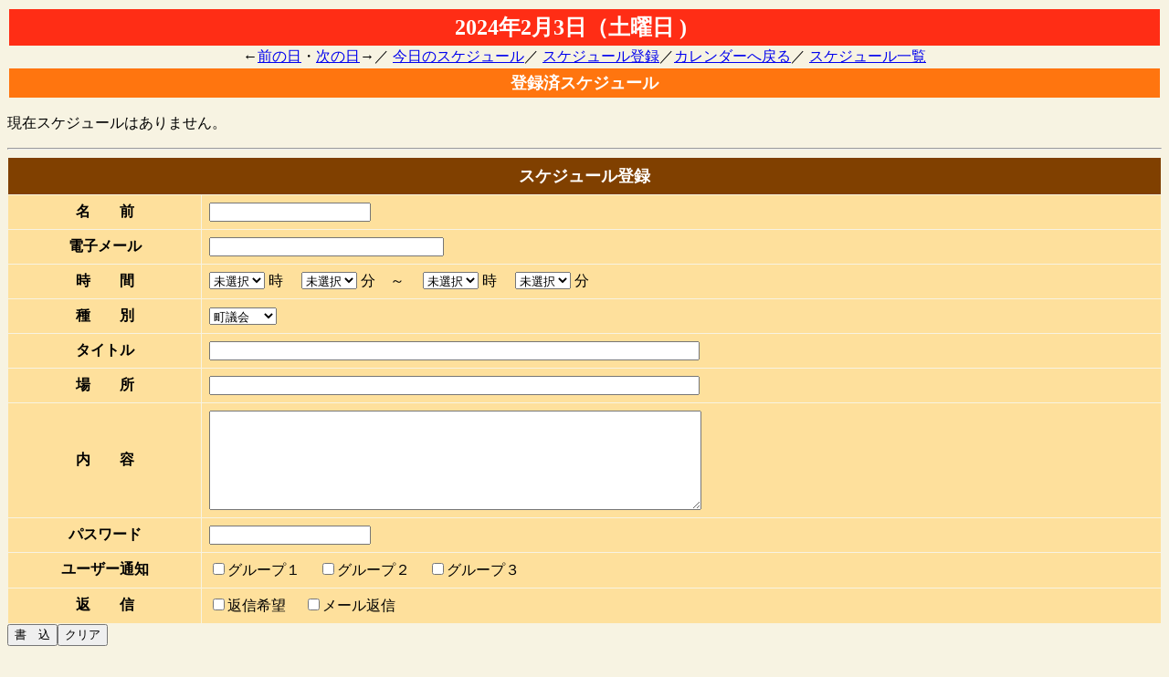

--- FILE ---
content_type: text/html
request_url: http://www.enomotokenji.com/calendar/schedule.cgi?form=2&year=2024&mon=2&day=3
body_size: 4608
content:

<HTML>
<HEAD>
<TITLE>2024�N2��3���̃X�P�W���[��</TITLE>
<META HTTP-EQUIV="Cache-Control" CONTENT="no-cache">
</HEAD>
<BODY BGCOLOR="#F7F3E2"><FONT COLOR="#000000"><TABLE BORDER=0 CELLPADDING=4 WIDTH=100%><TR><TD BGCOLOR=#FF2D15>
<CENTER><B><FONT SIZE="+2" COLOR="#FFFFFE">2024�N2��3���i�y�j��  ) �@
</FONT></B></CENTER></TD></TR></TABLE>
<CENTER>��<A HREF = "http://www.enomotokenji.com/calendar/schedule.cgi?form=2&year=2024&mon=2&day=2">�O�̓�</A>�E<A HREF = "http://www.enomotokenji.com/calendar/schedule.cgi?form=2&year=2024&mon=2&day=4">���̓�</A>���^
<A HREF = "http://www.enomotokenji.com/calendar/schedule.cgi?form=2">�����̃X�P�W���[��</A>�^
<A HREF = "#touroku">�X�P�W���[���o�^</A>�^<A HREF = "webcal.cgi?form=2&year=2024&mon=2">�J�����_�[�֖߂�</A>�^
<A HREF = "list.cgi?form=2&year=2024&mon=2">�X�P�W���[���ꗗ</A></CENTER>
<TABLE BORDER=0 CELLPADDING=4 WIDTH=100%><TR><TD BGCOLOR=#FF750F>
<CENTER><B><FONT SIZE="+1" COLOR="#FFFFFE">�o�^�σX�P�W���[��</FONT></B></CENTER>
</TD></TR></TABLE><P>
<B></B>���݃X�P�W���[���͂���܂���B<BR><HR>
<A NAME="touroku"></A><FORM action = http://www.enomotokenji.com/calendar/schedule.cgi METHOD=POST>
<INPUT TYPE=hidden NAME=form VALUE="2">
<INPUT TYPE=hidden NAME=year VALUE="2024">
<INPUT TYPE=hidden NAME=mon VALUE="2">
<INPUT TYPE=hidden NAME=day VALUE="3">
<INPUT TYPE=hidden NAME=delfile VALUE="">
<INPUT TYPE=hidden NAME=action VALUE="write">
<TABLE BORDER="0" CELLSPACING="1" CELLPADDING="8" WIDTH="100%">
<TH BGCOLOR=#804000 COLSPAN="2" ><FONT SIZE="+1" COLOR="#FFFFFE">�X�P�W���[���o�^</FONT></TH>
<TR BGCOLOR="#FEE09C"><TH NOWRAP>���@�@�O</TH><TD><INPUT TYPE=text NAME=name VALUE="" SIZE="20"></TD></TR>
<TR BGCOLOR="#FEE09C"><TH NOWRAP>�d�q���[��</TH><TD><INPUT TYPE=text NAME=email VALUE="" SIZE="30"></TD></TR>
<TR BGCOLOR="#FEE09C"><TH NOWRAP>���@�@��</TH><TD><SELECT NAME="hour_s">
<OPTION VALUE="" SELECTED>���I��
<OPTION VALUE=00>0
<OPTION VALUE=01>1
<OPTION VALUE=02>2
<OPTION VALUE=03>3
<OPTION VALUE=04>4
<OPTION VALUE=05>5
<OPTION VALUE=06>6
<OPTION VALUE=07>7
<OPTION VALUE=08>8
<OPTION VALUE=09>9
<OPTION VALUE=10>10
<OPTION VALUE=11>11
<OPTION VALUE=12>12
<OPTION VALUE=13>13
<OPTION VALUE=14>14
<OPTION VALUE=15>15
<OPTION VALUE=16>16
<OPTION VALUE=17>17
<OPTION VALUE=18>18
<OPTION VALUE=19>19
<OPTION VALUE=20>20
<OPTION VALUE=21>21
<OPTION VALUE=22>22
<OPTION VALUE=23>23
<OPTION VALUE=24>24
<OPTION VALUE=25>25
</SELECT> ���@
<SELECT NAME="min_s">
<OPTION VALUE="" SELECTED>���I��
<OPTION VALUE=00>00
<OPTION VALUE=10>10
<OPTION VALUE=20>20
<OPTION VALUE=30>30
<OPTION VALUE=40>40
<OPTION VALUE=50>50
</SELECT> ���@�`�@
<SELECT NAME="hour_e">
<OPTION VALUE="" SELECTED>���I��
<OPTION VALUE=00>0
<OPTION VALUE=01>1
<OPTION VALUE=02>2
<OPTION VALUE=03>3
<OPTION VALUE=04>4
<OPTION VALUE=05>5
<OPTION VALUE=06>6
<OPTION VALUE=07>7
<OPTION VALUE=08>8
<OPTION VALUE=09>9
<OPTION VALUE=10>10
<OPTION VALUE=11>11
<OPTION VALUE=12>12
<OPTION VALUE=13>13
<OPTION VALUE=14>14
<OPTION VALUE=15>15
<OPTION VALUE=16>16
<OPTION VALUE=17>17
<OPTION VALUE=18>18
<OPTION VALUE=19>19
<OPTION VALUE=20>20
<OPTION VALUE=21>21
<OPTION VALUE=22>22
<OPTION VALUE=23>23
<OPTION VALUE=24>24
<OPTION VALUE=25>25
</SELECT> ���@
<SELECT NAME="min_e">
<OPTION VALUE="" SELECTED>���I��
<OPTION VALUE=00>00
<OPTION VALUE=10>10
<OPTION VALUE=20>20
<OPTION VALUE=30>30
<OPTION VALUE=40>40
<OPTION VALUE=50>50
</SELECT> ��
</TD></TR>
<TR BGCOLOR="#FEE09C"><TH NOWRAP>��@�@��</TH><TD><SELECT NAME="shubetsu">
<OPTION VALUE=6>���c��
<OPTION VALUE=5>�o��
<OPTION VALUE=4>�ψ���
<OPTION VALUE=3>
<OPTION VALUE=2>���̑��Q
<OPTION VALUE=1>���̑�
</SELECT>
</TD></TR>
<TR BGCOLOR="#FEE09C"><TH NOWRAP>�^�C�g��</TH><TD><INPUT TYPE=text NAME=title VALUE="" SIZE="65">
</TD></TR>
<TR BGCOLOR="#FEE09C"><TH NOWRAP>��@�@��</TH><TD><INPUT TYPE=text NAME=place VALUE="" SIZE="65">
</TD></TR>
<TR BGCOLOR="#FEE09C"><TH NOWRAP>���@�@�e</TH><TD><TEXTAREA NAME=content ROWS=7 COLS="65" WRAP=virtual></TEXTAREA>
</TD></TR>
<TR BGCOLOR="#FEE09C"><TH NOWRAP>�p�X���[�h</TH><TD><INPUT TYPE=password NAME=passwd SIZE="20">�@
</TD></TR>
<TR BGCOLOR="#FEE09C"><TH NOWRAP>���[�U�[�ʒm</TH><TD><INPUT TYPE="checkbox" NAME="0" VALUE="1" >�O���[�v�P�@
<INPUT TYPE="checkbox" NAME="1" VALUE="2" >�O���[�v�Q�@
<INPUT TYPE="checkbox" NAME="2" VALUE="4" >�O���[�v�R�@
</TD></TR>
<TR BGCOLOR="#FEE09C"><TH NOWRAP>�ԁ@�@�M</TH><TD><INPUT TYPE="checkbox" NAME="use_hen" VALUE="1">�ԐM��]�@
<INPUT TYPE="checkbox" NAME="sendmail" VALUE="1">���[���ԐM</P>
</TD></TR>
</TABLE>
<INPUT TYPE=submit VALUE="���@��"><INPUT TYPE=reset VALUE="�N���A"></P><HR></FORM>
</FONT></BODY>
</HTML>